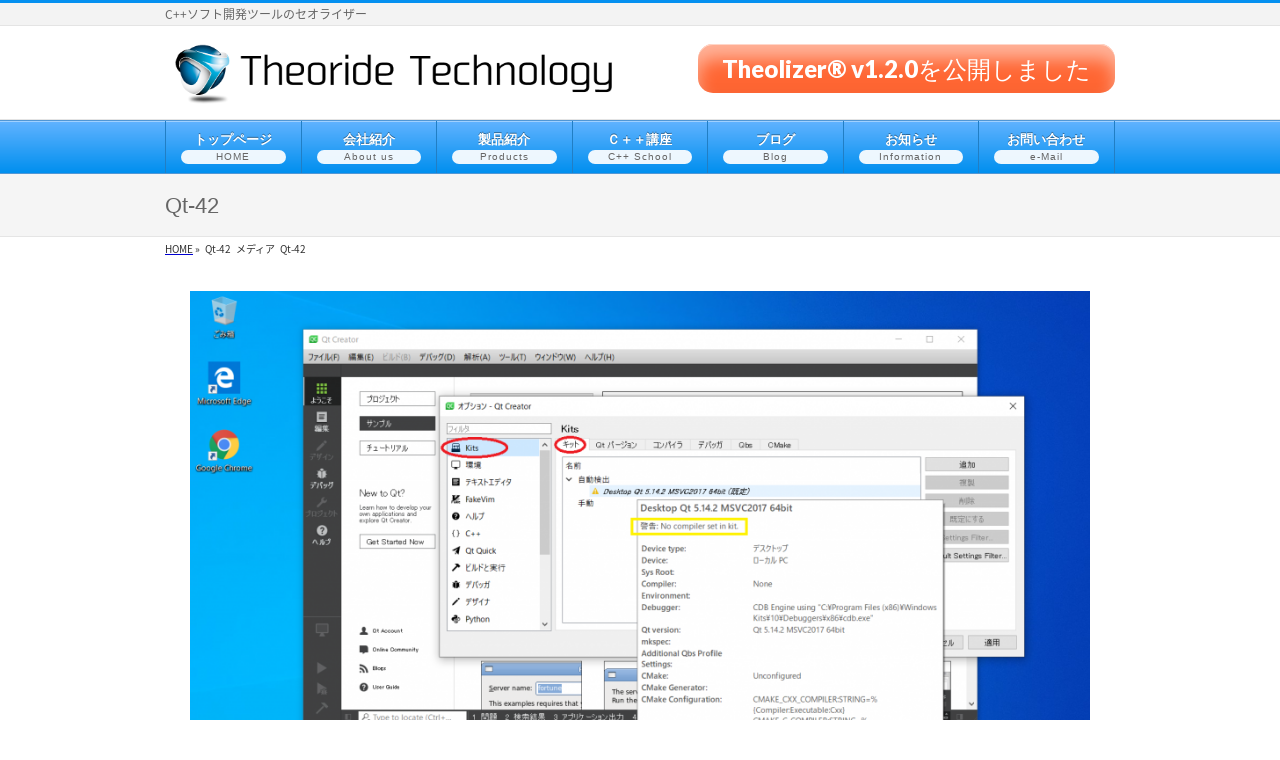

--- FILE ---
content_type: text/html; charset=UTF-8
request_url: https://theolizer.com/qt-42/
body_size: 11414
content:
<!DOCTYPE html>
<!--[if IE]>
<meta http-equiv="X-UA-Compatible" content="IE=Edge">
<![endif]-->
<html xmlns:fb="http://ogp.me/ns/fb#" dir="ltr" lang="ja" prefix="og: https://ogp.me/ns#">
<head>
<meta charset="UTF-8" />
<link rel="start" href="https://theolizer.com" title="HOME" />

<!--[if lte IE 8]>
<link rel="stylesheet" type="text/css" media="all" href="https://theolizer.com/wordpress/wp-content/themes/biz-vektor-child/style_oldie.css" />
<![endif]-->
<meta id="viewport" name="viewport" content="width=device-width, initial-scale=1">
<title>Qt-42 | Theolizer®</title>
	<style>img:is([sizes="auto" i], [sizes^="auto," i]) { contain-intrinsic-size: 3000px 1500px }</style>
	
		<!-- All in One SEO 4.9.3 - aioseo.com -->
	<meta name="robots" content="max-image-preview:large" />
	<meta name="author" content="田原"/>
	<link rel="canonical" href="https://theolizer.com/qt-42/" />
	<meta name="generator" content="All in One SEO (AIOSEO) 4.9.3" />
		<meta property="og:locale" content="ja_JP" />
		<meta property="og:site_name" content="Theolizer® | C++ソフト開発ツールのセオライザー" />
		<meta property="og:type" content="article" />
		<meta property="og:title" content="Qt-42 | Theolizer®" />
		<meta property="og:url" content="https://theolizer.com/qt-42/" />
		<meta property="article:published_time" content="2020-04-05T14:54:21+00:00" />
		<meta property="article:modified_time" content="2020-04-05T14:54:21+00:00" />
		<meta name="twitter:card" content="summary" />
		<meta name="twitter:title" content="Qt-42 | Theolizer®" />
		<script type="application/ld+json" class="aioseo-schema">
			{"@context":"https:\/\/schema.org","@graph":[{"@type":"BreadcrumbList","@id":"https:\/\/theolizer.com\/qt-42\/#breadcrumblist","itemListElement":[{"@type":"ListItem","@id":"https:\/\/theolizer.com#listItem","position":1,"name":"\u30db\u30fc\u30e0","item":"https:\/\/theolizer.com","nextItem":{"@type":"ListItem","@id":"https:\/\/theolizer.com\/qt-42\/#listItem","name":"Qt-42"}},{"@type":"ListItem","@id":"https:\/\/theolizer.com\/qt-42\/#listItem","position":2,"name":"Qt-42","previousItem":{"@type":"ListItem","@id":"https:\/\/theolizer.com#listItem","name":"\u30db\u30fc\u30e0"}}]},{"@type":"ItemPage","@id":"https:\/\/theolizer.com\/qt-42\/#itempage","url":"https:\/\/theolizer.com\/qt-42\/","name":"Qt-42 | Theolizer\u00ae","inLanguage":"ja","isPartOf":{"@id":"https:\/\/theolizer.com\/#website"},"breadcrumb":{"@id":"https:\/\/theolizer.com\/qt-42\/#breadcrumblist"},"author":{"@id":"https:\/\/theolizer.com\/author\/y_tahara\/#author"},"creator":{"@id":"https:\/\/theolizer.com\/author\/y_tahara\/#author"},"datePublished":"2020-04-05T23:54:21+09:00","dateModified":"2020-04-05T23:54:21+09:00"},{"@type":"Organization","@id":"https:\/\/theolizer.com\/#organization","name":"Theolizer\u00ae","description":"C++\u30bd\u30d5\u30c8\u958b\u767a\u30c4\u30fc\u30eb\u306e\u30bb\u30aa\u30e9\u30a4\u30b6\u30fc","url":"https:\/\/theolizer.com\/"},{"@type":"Person","@id":"https:\/\/theolizer.com\/author\/y_tahara\/#author","url":"https:\/\/theolizer.com\/author\/y_tahara\/","name":"\u7530\u539f","image":{"@type":"ImageObject","@id":"https:\/\/theolizer.com\/qt-42\/#authorImage","url":"https:\/\/secure.gravatar.com\/avatar\/40ddf3e5fba25e1694998098927f41e6?s=96&d=mm&r=g","width":96,"height":96,"caption":"\u7530\u539f"}},{"@type":"WebSite","@id":"https:\/\/theolizer.com\/#website","url":"https:\/\/theolizer.com\/","name":"Theolizer\u00ae","description":"C++\u30bd\u30d5\u30c8\u958b\u767a\u30c4\u30fc\u30eb\u306e\u30bb\u30aa\u30e9\u30a4\u30b6\u30fc","inLanguage":"ja","publisher":{"@id":"https:\/\/theolizer.com\/#organization"}}]}
		</script>
		<!-- All in One SEO -->

<link rel='dns-prefetch' href='//stats.wp.com' />
<link rel='preconnect' href='//c0.wp.com' />
<link rel="alternate" type="application/rss+xml" title="Theolizer® &raquo; フィード" href="https://theolizer.com/feed/" />
<link rel="alternate" type="application/rss+xml" title="Theolizer® &raquo; コメントフィード" href="https://theolizer.com/comments/feed/" />
<link rel="alternate" type="application/rss+xml" title="Theolizer® &raquo; Qt-42 のコメントのフィード" href="https://theolizer.com/feed/?attachment_id=6988" />
<meta name="description" content="C++ソフト開発ツールのセオライザー" />
<style type="text/css">.keyColorBG,.keyColorBGh:hover,.keyColor_bg,.keyColor_bg_hover:hover{background-color: #e90000;}.keyColorCl,.keyColorClh:hover,.keyColor_txt,.keyColor_txt_hover:hover{color: #e90000;}.keyColorBd,.keyColorBdh:hover,.keyColor_border,.keyColor_border_hover:hover{border-color: #e90000;}.color_keyBG,.color_keyBGh:hover,.color_key_bg,.color_key_bg_hover:hover{background-color: #e90000;}.color_keyCl,.color_keyClh:hover,.color_key_txt,.color_key_txt_hover:hover{color: #e90000;}.color_keyBd,.color_keyBdh:hover,.color_key_border,.color_key_border_hover:hover{border-color: #e90000;}</style>
<script type="text/javascript">
/* <![CDATA[ */
window._wpemojiSettings = {"baseUrl":"https:\/\/s.w.org\/images\/core\/emoji\/15.0.3\/72x72\/","ext":".png","svgUrl":"https:\/\/s.w.org\/images\/core\/emoji\/15.0.3\/svg\/","svgExt":".svg","source":{"concatemoji":"https:\/\/theolizer.com\/wordpress\/wp-includes\/js\/wp-emoji-release.min.js?ver=6.7.2"}};
/*! This file is auto-generated */
!function(i,n){var o,s,e;function c(e){try{var t={supportTests:e,timestamp:(new Date).valueOf()};sessionStorage.setItem(o,JSON.stringify(t))}catch(e){}}function p(e,t,n){e.clearRect(0,0,e.canvas.width,e.canvas.height),e.fillText(t,0,0);var t=new Uint32Array(e.getImageData(0,0,e.canvas.width,e.canvas.height).data),r=(e.clearRect(0,0,e.canvas.width,e.canvas.height),e.fillText(n,0,0),new Uint32Array(e.getImageData(0,0,e.canvas.width,e.canvas.height).data));return t.every(function(e,t){return e===r[t]})}function u(e,t,n){switch(t){case"flag":return n(e,"\ud83c\udff3\ufe0f\u200d\u26a7\ufe0f","\ud83c\udff3\ufe0f\u200b\u26a7\ufe0f")?!1:!n(e,"\ud83c\uddfa\ud83c\uddf3","\ud83c\uddfa\u200b\ud83c\uddf3")&&!n(e,"\ud83c\udff4\udb40\udc67\udb40\udc62\udb40\udc65\udb40\udc6e\udb40\udc67\udb40\udc7f","\ud83c\udff4\u200b\udb40\udc67\u200b\udb40\udc62\u200b\udb40\udc65\u200b\udb40\udc6e\u200b\udb40\udc67\u200b\udb40\udc7f");case"emoji":return!n(e,"\ud83d\udc26\u200d\u2b1b","\ud83d\udc26\u200b\u2b1b")}return!1}function f(e,t,n){var r="undefined"!=typeof WorkerGlobalScope&&self instanceof WorkerGlobalScope?new OffscreenCanvas(300,150):i.createElement("canvas"),a=r.getContext("2d",{willReadFrequently:!0}),o=(a.textBaseline="top",a.font="600 32px Arial",{});return e.forEach(function(e){o[e]=t(a,e,n)}),o}function t(e){var t=i.createElement("script");t.src=e,t.defer=!0,i.head.appendChild(t)}"undefined"!=typeof Promise&&(o="wpEmojiSettingsSupports",s=["flag","emoji"],n.supports={everything:!0,everythingExceptFlag:!0},e=new Promise(function(e){i.addEventListener("DOMContentLoaded",e,{once:!0})}),new Promise(function(t){var n=function(){try{var e=JSON.parse(sessionStorage.getItem(o));if("object"==typeof e&&"number"==typeof e.timestamp&&(new Date).valueOf()<e.timestamp+604800&&"object"==typeof e.supportTests)return e.supportTests}catch(e){}return null}();if(!n){if("undefined"!=typeof Worker&&"undefined"!=typeof OffscreenCanvas&&"undefined"!=typeof URL&&URL.createObjectURL&&"undefined"!=typeof Blob)try{var e="postMessage("+f.toString()+"("+[JSON.stringify(s),u.toString(),p.toString()].join(",")+"));",r=new Blob([e],{type:"text/javascript"}),a=new Worker(URL.createObjectURL(r),{name:"wpTestEmojiSupports"});return void(a.onmessage=function(e){c(n=e.data),a.terminate(),t(n)})}catch(e){}c(n=f(s,u,p))}t(n)}).then(function(e){for(var t in e)n.supports[t]=e[t],n.supports.everything=n.supports.everything&&n.supports[t],"flag"!==t&&(n.supports.everythingExceptFlag=n.supports.everythingExceptFlag&&n.supports[t]);n.supports.everythingExceptFlag=n.supports.everythingExceptFlag&&!n.supports.flag,n.DOMReady=!1,n.readyCallback=function(){n.DOMReady=!0}}).then(function(){return e}).then(function(){var e;n.supports.everything||(n.readyCallback(),(e=n.source||{}).concatemoji?t(e.concatemoji):e.wpemoji&&e.twemoji&&(t(e.twemoji),t(e.wpemoji)))}))}((window,document),window._wpemojiSettings);
/* ]]> */
</script>
<style id='wp-emoji-styles-inline-css' type='text/css'>

	img.wp-smiley, img.emoji {
		display: inline !important;
		border: none !important;
		box-shadow: none !important;
		height: 1em !important;
		width: 1em !important;
		margin: 0 0.07em !important;
		vertical-align: -0.1em !important;
		background: none !important;
		padding: 0 !important;
	}
</style>
<link rel='stylesheet' id='wp-block-library-css' href='https://c0.wp.com/c/6.7.2/wp-includes/css/dist/block-library/style.min.css' type='text/css' media='all' />
<link rel='stylesheet' id='aioseo/css/src/vue/standalone/blocks/table-of-contents/global.scss-css' href='https://theolizer.com/wordpress/wp-content/plugins/all-in-one-seo-pack/dist/Lite/assets/css/table-of-contents/global.e90f6d47.css?ver=4.9.3' type='text/css' media='all' />
<link rel='stylesheet' id='mediaelement-css' href='https://c0.wp.com/c/6.7.2/wp-includes/js/mediaelement/mediaelementplayer-legacy.min.css' type='text/css' media='all' />
<link rel='stylesheet' id='wp-mediaelement-css' href='https://c0.wp.com/c/6.7.2/wp-includes/js/mediaelement/wp-mediaelement.min.css' type='text/css' media='all' />
<style id='jetpack-sharing-buttons-style-inline-css' type='text/css'>
.jetpack-sharing-buttons__services-list{display:flex;flex-direction:row;flex-wrap:wrap;gap:0;list-style-type:none;margin:5px;padding:0}.jetpack-sharing-buttons__services-list.has-small-icon-size{font-size:12px}.jetpack-sharing-buttons__services-list.has-normal-icon-size{font-size:16px}.jetpack-sharing-buttons__services-list.has-large-icon-size{font-size:24px}.jetpack-sharing-buttons__services-list.has-huge-icon-size{font-size:36px}@media print{.jetpack-sharing-buttons__services-list{display:none!important}}.editor-styles-wrapper .wp-block-jetpack-sharing-buttons{gap:0;padding-inline-start:0}ul.jetpack-sharing-buttons__services-list.has-background{padding:1.25em 2.375em}
</style>
<style id='classic-theme-styles-inline-css' type='text/css'>
/*! This file is auto-generated */
.wp-block-button__link{color:#fff;background-color:#32373c;border-radius:9999px;box-shadow:none;text-decoration:none;padding:calc(.667em + 2px) calc(1.333em + 2px);font-size:1.125em}.wp-block-file__button{background:#32373c;color:#fff;text-decoration:none}
</style>
<style id='global-styles-inline-css' type='text/css'>
:root{--wp--preset--aspect-ratio--square: 1;--wp--preset--aspect-ratio--4-3: 4/3;--wp--preset--aspect-ratio--3-4: 3/4;--wp--preset--aspect-ratio--3-2: 3/2;--wp--preset--aspect-ratio--2-3: 2/3;--wp--preset--aspect-ratio--16-9: 16/9;--wp--preset--aspect-ratio--9-16: 9/16;--wp--preset--color--black: #000000;--wp--preset--color--cyan-bluish-gray: #abb8c3;--wp--preset--color--white: #ffffff;--wp--preset--color--pale-pink: #f78da7;--wp--preset--color--vivid-red: #cf2e2e;--wp--preset--color--luminous-vivid-orange: #ff6900;--wp--preset--color--luminous-vivid-amber: #fcb900;--wp--preset--color--light-green-cyan: #7bdcb5;--wp--preset--color--vivid-green-cyan: #00d084;--wp--preset--color--pale-cyan-blue: #8ed1fc;--wp--preset--color--vivid-cyan-blue: #0693e3;--wp--preset--color--vivid-purple: #9b51e0;--wp--preset--gradient--vivid-cyan-blue-to-vivid-purple: linear-gradient(135deg,rgba(6,147,227,1) 0%,rgb(155,81,224) 100%);--wp--preset--gradient--light-green-cyan-to-vivid-green-cyan: linear-gradient(135deg,rgb(122,220,180) 0%,rgb(0,208,130) 100%);--wp--preset--gradient--luminous-vivid-amber-to-luminous-vivid-orange: linear-gradient(135deg,rgba(252,185,0,1) 0%,rgba(255,105,0,1) 100%);--wp--preset--gradient--luminous-vivid-orange-to-vivid-red: linear-gradient(135deg,rgba(255,105,0,1) 0%,rgb(207,46,46) 100%);--wp--preset--gradient--very-light-gray-to-cyan-bluish-gray: linear-gradient(135deg,rgb(238,238,238) 0%,rgb(169,184,195) 100%);--wp--preset--gradient--cool-to-warm-spectrum: linear-gradient(135deg,rgb(74,234,220) 0%,rgb(151,120,209) 20%,rgb(207,42,186) 40%,rgb(238,44,130) 60%,rgb(251,105,98) 80%,rgb(254,248,76) 100%);--wp--preset--gradient--blush-light-purple: linear-gradient(135deg,rgb(255,206,236) 0%,rgb(152,150,240) 100%);--wp--preset--gradient--blush-bordeaux: linear-gradient(135deg,rgb(254,205,165) 0%,rgb(254,45,45) 50%,rgb(107,0,62) 100%);--wp--preset--gradient--luminous-dusk: linear-gradient(135deg,rgb(255,203,112) 0%,rgb(199,81,192) 50%,rgb(65,88,208) 100%);--wp--preset--gradient--pale-ocean: linear-gradient(135deg,rgb(255,245,203) 0%,rgb(182,227,212) 50%,rgb(51,167,181) 100%);--wp--preset--gradient--electric-grass: linear-gradient(135deg,rgb(202,248,128) 0%,rgb(113,206,126) 100%);--wp--preset--gradient--midnight: linear-gradient(135deg,rgb(2,3,129) 0%,rgb(40,116,252) 100%);--wp--preset--font-size--small: 13px;--wp--preset--font-size--medium: 20px;--wp--preset--font-size--large: 36px;--wp--preset--font-size--x-large: 42px;--wp--preset--spacing--20: 0.44rem;--wp--preset--spacing--30: 0.67rem;--wp--preset--spacing--40: 1rem;--wp--preset--spacing--50: 1.5rem;--wp--preset--spacing--60: 2.25rem;--wp--preset--spacing--70: 3.38rem;--wp--preset--spacing--80: 5.06rem;--wp--preset--shadow--natural: 6px 6px 9px rgba(0, 0, 0, 0.2);--wp--preset--shadow--deep: 12px 12px 50px rgba(0, 0, 0, 0.4);--wp--preset--shadow--sharp: 6px 6px 0px rgba(0, 0, 0, 0.2);--wp--preset--shadow--outlined: 6px 6px 0px -3px rgba(255, 255, 255, 1), 6px 6px rgba(0, 0, 0, 1);--wp--preset--shadow--crisp: 6px 6px 0px rgba(0, 0, 0, 1);}:where(.is-layout-flex){gap: 0.5em;}:where(.is-layout-grid){gap: 0.5em;}body .is-layout-flex{display: flex;}.is-layout-flex{flex-wrap: wrap;align-items: center;}.is-layout-flex > :is(*, div){margin: 0;}body .is-layout-grid{display: grid;}.is-layout-grid > :is(*, div){margin: 0;}:where(.wp-block-columns.is-layout-flex){gap: 2em;}:where(.wp-block-columns.is-layout-grid){gap: 2em;}:where(.wp-block-post-template.is-layout-flex){gap: 1.25em;}:where(.wp-block-post-template.is-layout-grid){gap: 1.25em;}.has-black-color{color: var(--wp--preset--color--black) !important;}.has-cyan-bluish-gray-color{color: var(--wp--preset--color--cyan-bluish-gray) !important;}.has-white-color{color: var(--wp--preset--color--white) !important;}.has-pale-pink-color{color: var(--wp--preset--color--pale-pink) !important;}.has-vivid-red-color{color: var(--wp--preset--color--vivid-red) !important;}.has-luminous-vivid-orange-color{color: var(--wp--preset--color--luminous-vivid-orange) !important;}.has-luminous-vivid-amber-color{color: var(--wp--preset--color--luminous-vivid-amber) !important;}.has-light-green-cyan-color{color: var(--wp--preset--color--light-green-cyan) !important;}.has-vivid-green-cyan-color{color: var(--wp--preset--color--vivid-green-cyan) !important;}.has-pale-cyan-blue-color{color: var(--wp--preset--color--pale-cyan-blue) !important;}.has-vivid-cyan-blue-color{color: var(--wp--preset--color--vivid-cyan-blue) !important;}.has-vivid-purple-color{color: var(--wp--preset--color--vivid-purple) !important;}.has-black-background-color{background-color: var(--wp--preset--color--black) !important;}.has-cyan-bluish-gray-background-color{background-color: var(--wp--preset--color--cyan-bluish-gray) !important;}.has-white-background-color{background-color: var(--wp--preset--color--white) !important;}.has-pale-pink-background-color{background-color: var(--wp--preset--color--pale-pink) !important;}.has-vivid-red-background-color{background-color: var(--wp--preset--color--vivid-red) !important;}.has-luminous-vivid-orange-background-color{background-color: var(--wp--preset--color--luminous-vivid-orange) !important;}.has-luminous-vivid-amber-background-color{background-color: var(--wp--preset--color--luminous-vivid-amber) !important;}.has-light-green-cyan-background-color{background-color: var(--wp--preset--color--light-green-cyan) !important;}.has-vivid-green-cyan-background-color{background-color: var(--wp--preset--color--vivid-green-cyan) !important;}.has-pale-cyan-blue-background-color{background-color: var(--wp--preset--color--pale-cyan-blue) !important;}.has-vivid-cyan-blue-background-color{background-color: var(--wp--preset--color--vivid-cyan-blue) !important;}.has-vivid-purple-background-color{background-color: var(--wp--preset--color--vivid-purple) !important;}.has-black-border-color{border-color: var(--wp--preset--color--black) !important;}.has-cyan-bluish-gray-border-color{border-color: var(--wp--preset--color--cyan-bluish-gray) !important;}.has-white-border-color{border-color: var(--wp--preset--color--white) !important;}.has-pale-pink-border-color{border-color: var(--wp--preset--color--pale-pink) !important;}.has-vivid-red-border-color{border-color: var(--wp--preset--color--vivid-red) !important;}.has-luminous-vivid-orange-border-color{border-color: var(--wp--preset--color--luminous-vivid-orange) !important;}.has-luminous-vivid-amber-border-color{border-color: var(--wp--preset--color--luminous-vivid-amber) !important;}.has-light-green-cyan-border-color{border-color: var(--wp--preset--color--light-green-cyan) !important;}.has-vivid-green-cyan-border-color{border-color: var(--wp--preset--color--vivid-green-cyan) !important;}.has-pale-cyan-blue-border-color{border-color: var(--wp--preset--color--pale-cyan-blue) !important;}.has-vivid-cyan-blue-border-color{border-color: var(--wp--preset--color--vivid-cyan-blue) !important;}.has-vivid-purple-border-color{border-color: var(--wp--preset--color--vivid-purple) !important;}.has-vivid-cyan-blue-to-vivid-purple-gradient-background{background: var(--wp--preset--gradient--vivid-cyan-blue-to-vivid-purple) !important;}.has-light-green-cyan-to-vivid-green-cyan-gradient-background{background: var(--wp--preset--gradient--light-green-cyan-to-vivid-green-cyan) !important;}.has-luminous-vivid-amber-to-luminous-vivid-orange-gradient-background{background: var(--wp--preset--gradient--luminous-vivid-amber-to-luminous-vivid-orange) !important;}.has-luminous-vivid-orange-to-vivid-red-gradient-background{background: var(--wp--preset--gradient--luminous-vivid-orange-to-vivid-red) !important;}.has-very-light-gray-to-cyan-bluish-gray-gradient-background{background: var(--wp--preset--gradient--very-light-gray-to-cyan-bluish-gray) !important;}.has-cool-to-warm-spectrum-gradient-background{background: var(--wp--preset--gradient--cool-to-warm-spectrum) !important;}.has-blush-light-purple-gradient-background{background: var(--wp--preset--gradient--blush-light-purple) !important;}.has-blush-bordeaux-gradient-background{background: var(--wp--preset--gradient--blush-bordeaux) !important;}.has-luminous-dusk-gradient-background{background: var(--wp--preset--gradient--luminous-dusk) !important;}.has-pale-ocean-gradient-background{background: var(--wp--preset--gradient--pale-ocean) !important;}.has-electric-grass-gradient-background{background: var(--wp--preset--gradient--electric-grass) !important;}.has-midnight-gradient-background{background: var(--wp--preset--gradient--midnight) !important;}.has-small-font-size{font-size: var(--wp--preset--font-size--small) !important;}.has-medium-font-size{font-size: var(--wp--preset--font-size--medium) !important;}.has-large-font-size{font-size: var(--wp--preset--font-size--large) !important;}.has-x-large-font-size{font-size: var(--wp--preset--font-size--x-large) !important;}
:where(.wp-block-post-template.is-layout-flex){gap: 1.25em;}:where(.wp-block-post-template.is-layout-grid){gap: 1.25em;}
:where(.wp-block-columns.is-layout-flex){gap: 2em;}:where(.wp-block-columns.is-layout-grid){gap: 2em;}
:root :where(.wp-block-pullquote){font-size: 1.5em;line-height: 1.6;}
</style>
<link rel='stylesheet' id='Biz_Vektor_common_style-css' href='https://theolizer.com/wordpress/wp-content/themes/biz-vektor/css/bizvektor_common_min.css?ver=1.13.1' type='text/css' media='all' />
<link rel='stylesheet' id='Biz_Vektor_Design_style-css' href='https://theolizer.com/wordpress/wp-content/plugins/biz-vektor-wct2012sp2/css/wctokyo2012sp2.css?ver=1.13.1' type='text/css' media='all' />
<link rel='stylesheet' id='Biz_Vektor_plugin_sns_style-css' href='https://theolizer.com/wordpress/wp-content/themes/biz-vektor/plugins/sns/style_bizvektor_sns.css?ver=6.7.2' type='text/css' media='all' />
<link rel='stylesheet' id='fancybox-css' href='https://theolizer.com/wordpress/wp-content/plugins/easy-fancybox/fancybox/1.5.4/jquery.fancybox.min.css?ver=6.7.2' type='text/css' media='screen' />
<script type="text/javascript" src="https://c0.wp.com/c/6.7.2/wp-includes/js/jquery/jquery.min.js" id="jquery-core-js"></script>
<script type="text/javascript" src="https://c0.wp.com/c/6.7.2/wp-includes/js/jquery/jquery-migrate.min.js" id="jquery-migrate-js"></script>
<script type="text/javascript" src="https://c0.wp.com/c/6.7.2/wp-includes/js/tinymce/tinymce.min.js" id="wp-tinymce-root-js"></script>
<script type="text/javascript" src="https://c0.wp.com/c/6.7.2/wp-includes/js/tinymce/plugins/compat3x/plugin.min.js" id="wp-tinymce-js"></script>
<link rel="https://api.w.org/" href="https://theolizer.com/wp-json/" /><link rel="alternate" title="JSON" type="application/json" href="https://theolizer.com/wp-json/wp/v2/media/6988" /><link rel="EditURI" type="application/rsd+xml" title="RSD" href="https://theolizer.com/wordpress/xmlrpc.php?rsd" />
<link rel='shortlink' href='https://theolizer.com/?p=6988' />
<link rel="alternate" title="oEmbed (JSON)" type="application/json+oembed" href="https://theolizer.com/wp-json/oembed/1.0/embed?url=https%3A%2F%2Ftheolizer.com%2Fqt-42%2F" />
<link rel="alternate" title="oEmbed (XML)" type="text/xml+oembed" href="https://theolizer.com/wp-json/oembed/1.0/embed?url=https%3A%2F%2Ftheolizer.com%2Fqt-42%2F&#038;format=xml" />
	<style>img#wpstats{display:none}</style>
		<!-- [ BizVektor OGP ] -->
<meta property="og:site_name" content="Theolizer®" />
<meta property="og:url" content="https://theolizer.com/qt-42/" />
<meta property="fb:app_id" content="" />
<meta property="og:type" content="article" />
<meta property="og:image" content="https://theolizer.com/wordpress/wp-content/uploads/2016/08/CB-Top1-1.png" />
<meta property="og:title" content="Qt-42 | Theolizer®" />
<meta property="og:description" content="C++ソフト開発ツールのセオライザー" />
<!-- [ /BizVektor OGP ] -->
<!-- bizvektor twitter card -->
<meta name="twitter:card" content="summary_large_image">
<meta name="twitter:description" content="C++ソフト開発ツールのセオライザー">
<meta name="twitter:title" content="Qt-42 | Theolizer®">
<meta name="twitter:url" content="https://theolizer.com/qt-42/">
<meta name="twitter:image" content="https://theolizer.com/wordpress/wp-content/uploads/2016/08/CB-Top1-1.png">
<meta name="twitter:site" content="@TheorideTech">
<!-- /twitter card -->
<!--[if lte IE 8]>
<link rel="stylesheet" type="text/css" media="all" href="https://theolizer.com/wordpress/wp-content/plugins/biz-vektor-wct2012sp2/css/wctokyo2012sp2_oldie.css" />
<![endif]-->
<link rel="preconnect" href="https://fonts.gstatic.com">
<link href="https://fonts.googleapis.com/css2?family=Anton&family=Lato:wght@900&display=swap" rel="stylesheet"><link rel="pingback" href="https://theolizer.com/wordpress/xmlrpc.php" />
<style type="text/css" id="custom-background-css">
body.custom-background { background-color: #ffffff; }
</style>
	<link rel="icon" href="https://theolizer.com/wordpress/wp-content/uploads/2017/06/cropped-2c6bf2dca15ddcb3e45a7c7f11d59003-1-32x32.png" sizes="32x32" />
<link rel="icon" href="https://theolizer.com/wordpress/wp-content/uploads/2017/06/cropped-2c6bf2dca15ddcb3e45a7c7f11d59003-1-192x192.png" sizes="192x192" />
<link rel="apple-touch-icon" href="https://theolizer.com/wordpress/wp-content/uploads/2017/06/cropped-2c6bf2dca15ddcb3e45a7c7f11d59003-1-180x180.png" />
<meta name="msapplication-TileImage" content="https://theolizer.com/wordpress/wp-content/uploads/2017/06/cropped-2c6bf2dca15ddcb3e45a7c7f11d59003-1-270x270.png" />
<style type="text/css">
/*-------------------------------------------*/
/*	menu divide
/*-------------------------------------------*/
@media (min-width: 970px) { #gMenu .menu > li { width:14.28%; text-align:center; } }
</style>
<style type="text/css">
/*-------------------------------------------*/
/*	font
/*-------------------------------------------*/
h1,h2,h3,h4,h4,h5,h6,#header #site-title,#pageTitBnr #pageTitInner #pageTit,#content .leadTxt,#sideTower .localHead {font-family: "ヒラギノ角ゴ Pro W3","Hiragino Kaku Gothic Pro","メイリオ",Meiryo,Osaka,"ＭＳ Ｐゴシック","MS PGothic",sans-serif; }
#pageTitBnr #pageTitInner #pageTit { font-weight:lighter; }
#gMenu .menu li a strong {font-family: "ヒラギノ角ゴ Pro W3","Hiragino Kaku Gothic Pro","メイリオ",Meiryo,Osaka,"ＭＳ Ｐゴシック","MS PGothic",sans-serif; }
</style>
<link rel="stylesheet" href="https://theolizer.com/wordpress/wp-content/themes/biz-vektor-child/style.css" type="text/css" media="all" />
<style type="text/css">
@import url(https://fonts.googleapis.com/earlyaccess/notosansjapanese.css);
body *
{
    color: #303030;
    font-family: 'Noto Sans Japanese', sans-serif;
}
.sent .formInner
{
    display: none;
}

blockquote
{
    background-color: #f0f0f0!important;
}

/*1カラム：ヘッダー／メニュー／フッター部なし*/
.page-template-page-onecolumn #headerTop,
.page-template-page-onecolumn #header,
.page-template-page-onecolumn #footer,
.page-template-page-onecolumn #gMenu{
display:none;
}

/* facebookボタンを非表示に */
//#content .socialSet .sb_facebook { display:none; }

/*1カラム：ページタイトルなし*/
.page-template-page-onecolumn #pageTitBnr{
display:none;
}

/*1カラム：パンくずリストなし*/
.page-template-page-onecolumn #panList{
display:none;
}

// 自分ボタン(#headerがないと反映されない)
#header
{
}

input.my_button,
a.my_button,
button.my_button
{
        color:#ffffff;
	border: 0px solid #ccc;
	border-color: #ccc #ccc #bbb #ccc;
	border-radius: 20px;
	background:#ff6633;
	box-shadow: inset 0 1px 0 rgba( 255, 255, 255, 0.5 ),
				inset 0 15px 17px rgba( 255, 255, 255, 0.5 ),
				inset 0 -5px 12px rgba( 0, 0, 0, 0.02 );
	cursor: pointer;
	-webkit-appearance: button;
	font-weight: bold;
	font-size: 24px;
	line-height: 1;
	padding: .4em 5em;
}

a.my_button:link,
a.my_button:visited,
a.my_button:active,
button.my_button:link,
button.my_button:visited,
button.my_button:active
{
background:#ff6633;
box-shadow: inset 0 1px 0 rgba( 255, 255, 255, 0.5 ),
	inset 0 15px 17px rgba( 255, 255, 255, 0.5 ),
	inset 0 -5px 12px rgba( 0, 0, 0, 0.02 );
}

input.my_button:hover,
a.my_button:hover,
button.my_button:hover
{
background:#00cc99;
box-shadow: inset 0 1px 0 rgba( 255, 255, 255, 0.5 ),
	inset 0 15px 17px rgba( 255, 255, 255, 0.5 ),
	inset 0 -5px 12px rgba( 0, 0, 0, 0.02 );
}

a
{
        overflow: hidden;
        color: #0000D0;
}

a:visited,
a:hover,
a:active
{
        color: #660099;
}

div.clear
{
    clear: both;
}

.content h3,
.content h4,
.content h5,
.content h6,
.content h7
{
    color: #0000ff !important;
}
div.title1
{
    color: #0000ff;
    font-size: 18pt;
    font-weight:bold;
    margin-top: 1em;
    margin-bottom: 0.5em;
}

div.title2
{
    color: #0000ff;
    font-size: 14pt;
    font-weight:bold;
    margin-top: 1em;
    margin-bottom: 0.5em;
}

div.title3
{
    color: #000000;
    font-weight:bold;
    margin-top: 1em;
}

/* 画面レイアウト微調整 */
@media (min-width: 970px)
{
    #main #container #content { width:710px; }
}</style>
	</head>

<body class="attachment attachment-template-default single single-attachment postid-6988 attachmentid-6988 attachment-png custom-background two-column right-sidebar">

<div id="fb-root"></div>

<div id="wrap">

<!--[if lte IE 8]>
<div id="eradi_ie_box">
<div class="alert_title">ご利用の <span style="font-weight: bold;">Internet Exproler</span> は古すぎます。</div>
<p>あなたがご利用の Internet Explorer はすでにサポートが終了しているため、正しい表示・動作を保証しておりません。<br />
古い Internet Exproler はセキュリティーの観点からも、<a href="https://www.microsoft.com/ja-jp/windows/lifecycle/iesupport/" target="_blank" >新しいブラウザに移行する事が強く推奨されています。</a><br />
<a href="http://windows.microsoft.com/ja-jp/internet-explorer/" target="_blank" >最新のInternet Exproler</a> や <a href="https://www.microsoft.com/ja-jp/windows/microsoft-edge" target="_blank" >Edge</a> を利用するか、<a href="https://www.google.co.jp/chrome/browser/index.html" target="_blank">Chrome</a> や <a href="https://www.mozilla.org/ja/firefox/new/" target="_blank">Firefox</a> など、より早くて快適なブラウザをご利用ください。</p>
</div>
<![endif]-->

<!-- [ #headerTop ] -->
<div id="headerTop">
<div class="innerBox">
<div id="site-description">C++ソフト開発ツールのセオライザー</div>
</div>
</div><!-- [ /#headerTop ] -->

<!-- [ #header ] -->
<header id="header" class="header">
<div id="headerInner" class="innerBox">
<!-- [ #headLogo ] -->
<div id="site-title">
<a href="https://theolizer.com/" title="Theolizer®" rel="home">
<img src="/wordpress/wp-content/uploads/2017/06/d199e44f2ddcf4d2bd6c40c75a57ed7e-1.png" alt="Theolizer®" /></a>
</div>
<!-- [ /#headLogo ] -->

<!-- [ #headContact ] -->
<div id="headContact" class="itemClose" onclick="showHide('headContact');"><div id="headContactInner">
<div id="headContactTxt">　　　</div>
<a id="headContactTel" class="headContactClass" href="https://github.com/yossi-tahara/Theolizer/">Theolizer® v1.2.0を公開しました</a>
</div></div><!-- [ /#headContact ] -->

</div>
<!-- #headerInner -->
</header>
<!-- [ /#header ] -->


<!-- [ #gMenu ] -->
<div id="gMenu" class="itemClose">
<div id="gMenuInner" class="innerBox">
<h3 class="assistive-text" onclick="showHide('gMenu');"><span>MENU</span></h3>
<div class="skip-link screen-reader-text">
	<a href="#content" title="メニューを飛ばす">メニューを飛ばす</a>
</div>
<div class="menu-headernavigation-container"><ul id="menu-headernavigation" class="menu"><li id="menu-item-1383" class="menu-item menu-item-type-post_type menu-item-object-page menu-item-home"><a href="https://theolizer.com/"><strong>トップページ</strong><span>HOME</span></a></li>
<li id="menu-item-1381" class="menu-item menu-item-type-post_type menu-item-object-page"><a href="https://theolizer.com/about-us/"><strong>会社紹介</strong><span>About us</span></a></li>
<li id="menu-item-1382" class="menu-item menu-item-type-post_type menu-item-object-page"><a href="https://theolizer.com/products/"><strong>製品紹介</strong><span>Products</span></a></li>
<li id="menu-item-4162" class="menu-item menu-item-type-post_type menu-item-object-page menu-item-has-children"><a href="https://theolizer.com/cpp-school-root/"><strong>Ｃ＋＋講座</strong><span>C++ School</span></a>
<ul class="sub-menu">
	<li id="menu-item-1449" class="menu-item menu-item-type-post_type menu-item-object-page"><a href="https://theolizer.com/cpp-school-root/cpp-school/">C++入門講座</a></li>
	<li id="menu-item-4171" class="menu-item menu-item-type-post_type menu-item-object-page"><a href="https://theolizer.com/cpp-school-root/cpp-school2/">C++応用講座</a></li>
	<li id="menu-item-5802" class="menu-item menu-item-type-post_type menu-item-object-page"><a href="https://theolizer.com/cpp-school-root/cpp-school3/">C++応用講座CMake編</a></li>
	<li id="menu-item-6822" class="menu-item menu-item-type-post_type menu-item-object-page"><a href="https://theolizer.com/cpp-school-root/cpp-school4/">C++応用講座Qt編</a></li>
</ul>
</li>
<li id="menu-item-2694" class="menu-item menu-item-type-post_type menu-item-object-page menu-item-has-children"><a href="https://theolizer.com/technical/"><strong>ブログ</strong><span>Blog</span></a>
<ul class="sub-menu">
	<li id="menu-item-2772" class="menu-item menu-item-type-post_type menu-item-object-page"><a href="https://theolizer.com/technical/forums/">雑談</a></li>
	<li id="menu-item-2705" class="menu-item menu-item-type-post_type menu-item-object-page"><a href="https://theolizer.com/technical/%e6%8a%80%e8%a1%93%e8%a7%a3%e8%aa%ac/">技術解説</a></li>
	<li id="menu-item-2697" class="menu-item menu-item-type-post_type menu-item-object-page"><a href="https://theolizer.com/technical/theolizer/">Theolizer®の技術解説</a></li>
	<li id="menu-item-2695" class="menu-item menu-item-type-post_type menu-item-object-page"><a href="https://theolizer.com/technical/github-issues/">GitHub Issues</a></li>
</ul>
</li>
<li id="menu-item-1384" class="menu-item menu-item-type-custom menu-item-object-custom"><a href="/info/"><strong>お知らせ</strong><span>Information</span></a></li>
<li id="menu-item-2763" class="menu-item menu-item-type-custom menu-item-object-custom"><a href="/contact/"><strong>お問い合わせ</strong><span>e-Mail</span></a></li>
</ul></div>
</div><!-- [ /#gMenuInner ] -->
</div>
<!-- [ /#gMenu ] -->


<div id="pageTitBnr">
<div class="innerBox">
<div id="pageTitInner">
<h1 id="pageTit">
Qt-42</h1>
</div><!-- [ /#pageTitInner ] -->
</div>
</div><!-- [ /#pageTitBnr ] -->
<!-- [ #panList ] -->
<div id="panList">
<div id="panListInner" class="innerBox"><ul><li id="panHome" itemprop="itemListElement" itemscope itemtype="http://schema.org/ListItem"><a href="https://theolizer.com" itemprop="item"><span itemprop="name">HOME</span></a> &raquo; </li><li itemprop="itemListElement" itemscope itemtype="http://schema.org/ListItem"><span itemprop="name">Qt-42</span></li><li itemprop="itemListElement" itemscope itemtype="http://schema.org/ListItem"><span itemprop="name">メディア</span></li><li itemprop="itemListElement" itemscope itemtype="http://schema.org/ListItem"><span itemprop="name">Qt-42</span></li></ul></div>
</div>
<!-- [ /#panList ] -->

<div id="main" class="main">
<!-- [ #container ] -->
<div id="container" class="innerBox">
	<!-- [ #content ] -->
	<div id="content" class="content wide">


				<div id="post-6988" class="post-6988 attachment type-attachment status-inherit hentry">

					<div class="entry-content">
						<div class="entry-attachment">
						<p class="attachment"><a href="https://theolizer.com/qt-43/" title="Qt-42" rel="attachment"><img width="900" height="517" src="https://theolizer.com/wordpress/wp-content/uploads/2020/04/Qt-42.png" class="attachment-900x9999 size-900x9999" alt="" decoding="async" fetchpriority="high" srcset="https://theolizer.com/wordpress/wp-content/uploads/2020/04/Qt-42.png 1683w, https://theolizer.com/wordpress/wp-content/uploads/2020/04/Qt-42-300x172.png 300w, https://theolizer.com/wordpress/wp-content/uploads/2020/04/Qt-42-1024x588.png 1024w, https://theolizer.com/wordpress/wp-content/uploads/2020/04/Qt-42-100x57.png 100w, https://theolizer.com/wordpress/wp-content/uploads/2020/04/Qt-42-768x441.png 768w, https://theolizer.com/wordpress/wp-content/uploads/2020/04/Qt-42-1536x883.png 1536w" sizes="(max-width: 900px) 100vw, 900px" /></a></p>

						<div id="nav-below" class="navigation">
							<div class="nav-previous"><a href='https://theolizer.com/qt-44/'>Qt-44</a></div>
							<div class="nav-next"><a href='https://theolizer.com/qt-43/'>Qt-43</a></div>
						</div><!-- #nav-below -->
						</div><!-- .entry-attachment -->
						<div class="entry-caption"></div>


					</div><!-- .entry-content -->

				</div><!-- #post-## -->


	</div>
	<!-- [ /#content ] -->

</div>
<!-- [ /#container ] -->

</div><!-- #main -->

<div id="back-top">
<a href="#wrap">
	<img id="pagetop" src="https://theolizer.com/wordpress/wp-content/themes/biz-vektor/js/res-vektor/images/footer_pagetop.png" alt="PAGETOP" />
</a>
</div>

<!-- [ #footerSection ] -->
<div id="footerSection">

	<div id="pagetop">
	<div id="pagetopInner" class="innerBox">
	<a href="#wrap">PAGETOP</a>
	</div>
	</div>

	<div id="footMenu">
	<div id="footMenuInner" class="innerBox">
		</div>
	</div>

	<!-- [ #footer ] -->
	<div id="footer">
	<!-- [ #footerInner ] -->
	<div id="footerInner" class="innerBox">
		<dl id="footerOutline">
		<dt>Theoride Technology Co.,Ltd.</dt>
		<dd>
		Theolizerはセオライド テクノロジーの登録商標です。		</dd>
		</dl>
		<!-- [ #footerSiteMap ] -->
		<div id="footerSiteMap">
<div class="menu-footersitemap-container"><ul id="menu-footersitemap" class="menu"><li id="menu-item-630" class="menu-item menu-item-type-post_type menu-item-object-page menu-item-home menu-item-630"><a href="https://theolizer.com/">トップページ</a></li>
<li id="menu-item-552" class="menu-item menu-item-type-post_type menu-item-object-page menu-item-552"><a href="https://theolizer.com/about-us/">会社紹介</a></li>
<li id="menu-item-555" class="menu-item menu-item-type-post_type menu-item-object-page menu-item-555"><a href="https://theolizer.com/products/">製品紹介</a></li>
<li id="menu-item-4160" class="menu-item menu-item-type-post_type menu-item-object-page menu-item-4160"><a href="https://theolizer.com/cpp-school-root/">Ｃ＋＋講座</a></li>
<li id="menu-item-2828" class="menu-item menu-item-type-post_type menu-item-object-page menu-item-2828"><a href="https://theolizer.com/technical/">技術情報</a></li>
<li id="menu-item-542" class="menu-item menu-item-type-custom menu-item-object-custom menu-item-542"><a href="/info/">お知らせ</a></li>
<li id="menu-item-627" class="menu-item menu-item-type-post_type menu-item-object-page menu-item-627"><a href="https://theolizer.com/contact/">お問い合わせ</a></li>
<li id="menu-item-2842" class="menu-item menu-item-type-post_type menu-item-object-page menu-item-2842"><a href="https://theolizer.com/privacy_policy/">個人情報保護方針</a></li>
<li id="menu-item-626" class="menu-item menu-item-type-post_type menu-item-object-page menu-item-626"><a href="https://theolizer.com/sitemap-page/">サイトマップ</a></li>
</ul></div></div>
		<!-- [ /#footerSiteMap ] -->
	</div>
	<!-- [ /#footerInner ] -->
	</div>
	<!-- [ /#footer ] -->

	<!-- [ #siteBottom ] -->
	<div id="siteBottom">
	<div id="siteBottomInner" class="innerBox">
	<div id="copy">Copyright &copy; <a href="https://theolizer.com/" rel="home">Theoride Technology Co.,Ltd.</a> All Rights Reserved.</div><div id="powerd">Powered by <a href="https://ja.wordpress.org/">WordPress</a> &amp; <a href="https://bizvektor.com" target="_blank" title="無料WordPressテーマ BizVektor(ビズベクトル)"> BizVektor Theme</a> by <a href="https://www.vektor-inc.co.jp" target="_blank" title="株式会社ベクトル -ウェブサイト制作・WordPressカスタマイズ- [ 愛知県名古屋市 ]">Vektor,Inc.</a> technology.</div>	</div>
	</div>
	<!-- [ /#siteBottom ] -->
</div>
<!-- [ /#footerSection ] -->
</div>
<!-- [ /#wrap ] -->
<script type="text/javascript" id="vk-ltc-js-js-extra">
/* <![CDATA[ */
var vkLtc = {"ajaxurl":"https:\/\/theolizer.com\/wordpress\/wp-admin\/admin-ajax.php"};
/* ]]> */
</script>
<script type="text/javascript" src="https://theolizer.com/wordpress/wp-content/plugins/vk-link-target-controller/js/script.min.js?ver=1.7.9.0" id="vk-ltc-js-js"></script>
<script type="text/javascript" src="https://c0.wp.com/c/6.7.2/wp-includes/js/comment-reply.min.js" id="comment-reply-js" async="async" data-wp-strategy="async"></script>
<script type="text/javascript" src="https://theolizer.com/wordpress/wp-content/plugins/easy-fancybox/vendor/purify.min.js?ver=6.7.2" id="fancybox-purify-js"></script>
<script type="text/javascript" id="jquery-fancybox-js-extra">
/* <![CDATA[ */
var efb_i18n = {"close":"Close","next":"Next","prev":"Previous","startSlideshow":"Start slideshow","toggleSize":"Toggle size"};
/* ]]> */
</script>
<script type="text/javascript" src="https://theolizer.com/wordpress/wp-content/plugins/easy-fancybox/fancybox/1.5.4/jquery.fancybox.min.js?ver=6.7.2" id="jquery-fancybox-js"></script>
<script type="text/javascript" id="jquery-fancybox-js-after">
/* <![CDATA[ */
var fb_timeout, fb_opts={'autoScale':false,'showCloseButton':true,'margin':20,'pixelRatio':'false','centerOnScroll':false,'enableEscapeButton':true,'overlayShow':true,'hideOnOverlayClick':true,'minViewportWidth':320,'minVpHeight':320,'disableCoreLightbox':'true','enableBlockControls':'true','fancybox_openBlockControls':'true' };
if(typeof easy_fancybox_handler==='undefined'){
var easy_fancybox_handler=function(){
jQuery([".nolightbox","a.wp-block-file__button","a.pin-it-button","a[href*='pinterest.com\/pin\/create']","a[href*='facebook.com\/share']","a[href*='twitter.com\/share']"].join(',')).addClass('nofancybox');
jQuery('a.fancybox-close').on('click',function(e){e.preventDefault();jQuery.fancybox.close()});
/* IMG */
						var unlinkedImageBlocks=jQuery(".wp-block-image > img:not(.nofancybox,figure.nofancybox>img)");
						unlinkedImageBlocks.wrap(function() {
							var href = jQuery( this ).attr( "src" );
							return "<a href='" + href + "'></a>";
						});
var fb_IMG_select=jQuery('a[href*=".jpg" i]:not(.nofancybox,li.nofancybox>a,figure.nofancybox>a),area[href*=".jpg" i]:not(.nofancybox),a[href*=".jpeg" i]:not(.nofancybox,li.nofancybox>a,figure.nofancybox>a),area[href*=".jpeg" i]:not(.nofancybox),a[href*=".png" i]:not(.nofancybox,li.nofancybox>a,figure.nofancybox>a),area[href*=".png" i]:not(.nofancybox)');
fb_IMG_select.addClass('fancybox image');
var fb_IMG_sections=jQuery('.gallery,.wp-block-gallery,.tiled-gallery,.wp-block-jetpack-tiled-gallery,.ngg-galleryoverview,.ngg-imagebrowser,.nextgen_pro_blog_gallery,.nextgen_pro_film,.nextgen_pro_horizontal_filmstrip,.ngg-pro-masonry-wrapper,.ngg-pro-mosaic-container,.nextgen_pro_sidescroll,.nextgen_pro_slideshow,.nextgen_pro_thumbnail_grid,.tiled-gallery');
fb_IMG_sections.each(function(){jQuery(this).find(fb_IMG_select).attr('rel','gallery-'+fb_IMG_sections.index(this));});
jQuery('a.fancybox,area.fancybox,.fancybox>a').each(function(){jQuery(this).fancybox(jQuery.extend(true,{},fb_opts,{'transition':'elastic','transitionIn':'elastic','easingIn':'linear','easingOut':'linear','opacity':false,'hideOnContentClick':true,'titleShow':true,'titleFromAlt':true,'showNavArrows':true,'enableKeyboardNav':true,'cyclic':false,'mouseWheel':'true'}))});
};};
jQuery(easy_fancybox_handler);jQuery(document).on('post-load',easy_fancybox_handler);
/* ]]> */
</script>
<script type="text/javascript" src="https://theolizer.com/wordpress/wp-content/plugins/easy-fancybox/vendor/jquery.easing.min.js?ver=1.4.1" id="jquery-easing-js"></script>
<script type="text/javascript" src="https://theolizer.com/wordpress/wp-content/plugins/easy-fancybox/vendor/jquery.mousewheel.min.js?ver=3.1.13" id="jquery-mousewheel-js"></script>
<script type="text/javascript" src="https://stats.wp.com/e-202602.js" id="jetpack-stats-js" data-wp-strategy="defer"></script>
<script type="text/javascript" id="jetpack-stats-js-after">
/* <![CDATA[ */
_stq = window._stq || [];
_stq.push([ "view", JSON.parse("{\"v\":\"ext\",\"blog\":\"171121554\",\"post\":\"6988\",\"tz\":\"9\",\"srv\":\"theolizer.com\",\"j\":\"1:14.1\"}") ]);
_stq.push([ "clickTrackerInit", "171121554", "6988" ]);
/* ]]> */
</script>
<script type="text/javascript" id="biz-vektor-min-js-js-extra">
/* <![CDATA[ */
var bv_sliderParams = {"slideshowSpeed":"5000","animation":"fade"};
/* ]]> */
</script>
<script type="text/javascript" defer="defer" src="https://theolizer.com/wordpress/wp-content/themes/biz-vektor/js/biz-vektor-min.js?ver=1.13.1" id="biz-vektor-min-js-js"></script>
</body>
</html>
<!--
Performance optimized by W3 Total Cache. Learn more: https://www.boldgrid.com/w3-total-cache/?utm_source=w3tc&utm_medium=footer_comment&utm_campaign=free_plugin

Page Caching using Disk: Enhanced 

Served from: theolizer.com @ 2026-01-12 01:02:09 by W3 Total Cache
-->